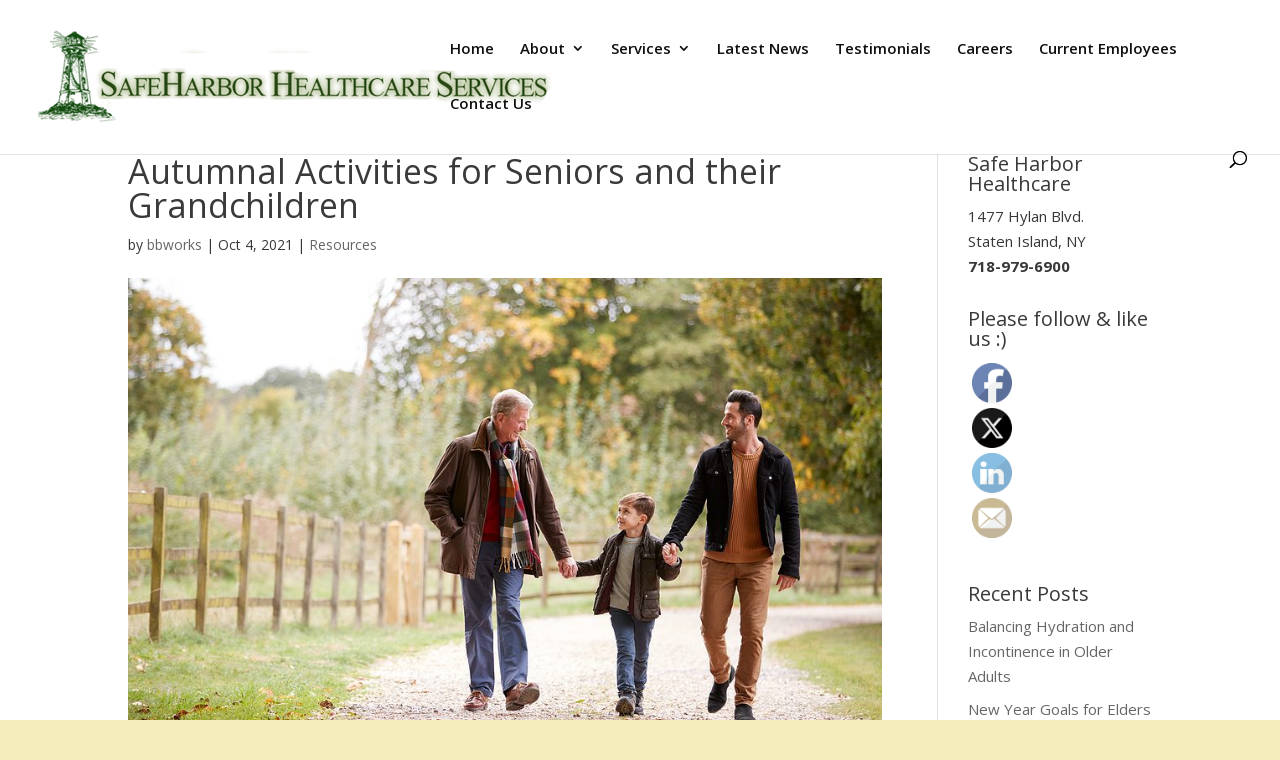

--- FILE ---
content_type: text/css
request_url: http://safehrbr.com/wp-content/cache/wpfc-minified/jxibj6o9/6l5gi.css
body_size: 11646
content:
@charset "utf-8";

@font-face {
font-family: helveticabold;
src: url(//safehrbr.com/wp-content/plugins/ultimate-social-media-icons/css/fonts/helvetica_bold_0-webfont.eot);
src: url(//safehrbr.com/wp-content/plugins/ultimate-social-media-icons/css/fonts/helvetica_bold_0-webfont.eot?#iefix) format('embedded-opentype'), url(//safehrbr.com/wp-content/plugins/ultimate-social-media-icons/css/fonts/helvetica_bold_0-webfont.woff) format('woff'), url(//safehrbr.com/wp-content/plugins/ultimate-social-media-icons/css/fonts/helvetica_bold_0-webfont.ttf) format('truetype'), url(//safehrbr.com/wp-content/plugins/ultimate-social-media-icons/css/fonts/helvetica_bold_0-webfont.svg#helveticabold) format('svg');
font-weight: 400;
font-style: normal;
}
@font-face {
font-family: helveticaregular;
src: url(//safehrbr.com/wp-content/plugins/ultimate-social-media-icons/css/fonts/helvetica_0-webfont.eot);
src: url(//safehrbr.com/wp-content/plugins/ultimate-social-media-icons/css/fonts/helvetica_0-webfont.eot?#iefix) format('embedded-opentype'), url(//safehrbr.com/wp-content/plugins/ultimate-social-media-icons/css/fonts/helvetica_0-webfont.woff) format('woff'), url(//safehrbr.com/wp-content/plugins/ultimate-social-media-icons/css/fonts/helvetica_0-webfont.ttf) format('truetype'), url(//safehrbr.com/wp-content/plugins/ultimate-social-media-icons/css/fonts/helvetica_0-webfont.svg#helveticaregular) format('svg');
font-weight: 400;
font-style: normal;
}
@font-face {
font-family: helvetica-light;
src: url(//safehrbr.com/wp-content/plugins/ultimate-social-media-icons/css/fonts/helvetica_0-webfont.eot);
src: url(//safehrbr.com/wp-content/plugins/ultimate-social-media-icons/css/fonts/helvetica_0-webfont.eot?#iefix) format('embedded-opentype'), url(//safehrbr.com/wp-content/plugins/ultimate-social-media-icons/css/fonts/helvetica_0-webfont.woff) format('woff'), url(//safehrbr.com/wp-content/plugins/ultimate-social-media-icons/css/fonts/helvetica_0-webfont.ttf) format('truetype'), url(//safehrbr.com/wp-content/plugins/ultimate-social-media-icons/css/fonts/helvetica_0-webfont.svg#helvetica-light) format('svg');
font-weight: 400;
font-style: normal;
}
@font-face {
font-family: helveticaneue-light;
src: url(//safehrbr.com/wp-content/plugins/ultimate-social-media-icons/css/fonts/helveticaneue-light.eot);
src: url(//safehrbr.com/wp-content/plugins/ultimate-social-media-icons/css/fonts/helveticaneue-light.eot?#iefix) format('embedded-opentype'), url(//safehrbr.com/wp-content/plugins/ultimate-social-media-icons/css/fonts/helveticaneue-light.woff) format('woff'), url(//safehrbr.com/wp-content/plugins/ultimate-social-media-icons/css/fonts/helveticaneue-light.ttf) format('truetype'), url(//safehrbr.com/wp-content/plugins/ultimate-social-media-icons/css/fonts/helveticaneue-light.svg#helveticaneue-light) format('svg');
font-weight: 400;
font-style: normal;
}
body {
margin: 0;
padding: 0;
}
.clear {
clear: both;
}
.space {
clear: both;
padding: 30px 0 0;
width: 100%;
float: left;
}
.like_txt {
margin: 30px 0 0;
padding: 0;
color: #12a252;
font-family: helveticaregular;
font-size: 20px;
line-height: 20px;
text-align: center;
}
.like_txt a {
color: #12a252;
}
.sfsibeforpstwpr iframe,
.sfsiaftrpstwpr iframe {
max-width: none;
}
.sfwp_fivestar_ul li {
display: block;
padding-right: 20px;
}
.shwthmbfraftr {
margin-top: 5px !important
}
label.toglpstpgsbttl {
float: left;
margin-top: 5px !important
}
.tab_3_icns.shwthmbfraftr .cstmdisplaysharingtxt {
float: left;
}
.tab6 ul.enough_waffling.sfsi_dsplyatend {
width: 24%;
float: left;
}
.tab4 ul.like_icon {
margin: 0;
padding: 20px 0 0;
list-style: none;
text-align: center;
}
.tab4 ul.like_icon li {
margin: 0;
padding: 0;
list-style: none;
display: inline-block;
}
.tab4 ul.like_icon li span {
margin: 0;
width: 58px;
display: block;
background: url(//safehrbr.com/wp-content/plugins/ultimate-social-media-icons/images/count_bg.png) no-repeat;
height: 38px;
overflow: hidden;
padding: 10px 2px 2px;
font-size: 17px;
text-align: center;
line-height: 24px;
color: #5a6570;
}
.tab4 ul.like_icon li a {
color: #5a6570;
text-decoration: none;
}
.tab4 ul.enough_waffling {
margin: 0;
padding: 25px 0 27px;
list-style: none;
text-align: center;
}
.tab4 ul.enough_waffling li {
margin: 0 22px;
padding: 0;
list-style: none;
display: inline-block;
}
.tab4 ul.enough_waffling li span {
float: left;
}
.tab4 ul.enough_waffling li label {
margin: 0 0 0 20px;
float: left;
font-family: helveticaregular;
font-size: 18px;
font-weight: 400;
text-align: center;
line-height: 38px;
color: #5a6570;
}
.sfsi_mainContainer .checkbox {
width: 31px;
height: 31px;
background: url(//safehrbr.com/wp-content/plugins/ultimate-social-media-icons/images/check_bg.jpg) no-repeat;
display: inherit;
}
.sfsi_mainContainer .radio {
width: 40px;
height: 40px;
background: url(//safehrbr.com/wp-content/plugins/ultimate-social-media-icons/images/radio_bg.png) no-repeat;
display: inherit;
}
.sfsi_mainContainer .select {
width: 137px;
height: 47px;
font-size: 17px;
background: url(//safehrbr.com/wp-content/plugins/ultimate-social-media-icons/images/select_bg.jpg) no-repeat;
display: block;
padding-left: 16px;
line-height: 49px;
}
.sfsi_mainContainer .line {
background: #eaebee;
height: 1px;
font-size: 0;
margin: 15px 0 0;
clear: both;
width: 100%;
float: left;
}
.specify_counts {
display: block;
margin-top: 15px;
padding-top: 15px;
clear: both;
width: 100%;
float: left;
border-top: 1px solid #eaebee;
}
.specify_counts .radio_section {
width: 30px;
float: left;
margin: 12px 10px 0 0;
}
.specify_counts .social_icon_like {
width: 54px;
float: left;
margin: 0 15px 0 0;
}
.specify_counts .social_icon_like ul {
margin: 0;
padding: 0;
list-style: none;
text-align: center;
}
.specify_counts .social_icon_like li {
margin: 0;
padding: 0;
list-style: none;
display: inline-block;
}
.specify_counts .social_icon_like li span {
margin: 0;
width: 54px;
display: block;
background: url(//safehrbr.com/wp-content/plugins/ultimate-social-media-icons/images/count_bg.jpg) no-repeat;
height: 24px;
overflow: hidden;
padding: 10px 2px 2px;
font-family: helveticaregular;
font-size: 16px;
text-align: center;
line-height: 24px;
color: #5a6570;
}
.specify_counts .social_icon_like li a {
color: #5a6570;
text-decoration: none;
}
.specify_counts .listing {
width: 88%;
margin-top: -5px;
display: inherit;
float: left;
}
.specify_counts .listing ul {
margin: 0;
padding: 0;
list-style: none;
text-align: left;
}
.specify_counts .listing li {
margin: 15px 0 0;
padding: 0;
list-style: none;
clear: both;
line-height: 39px;
font-size: 17px;
}
.specify_counts .listing li span {
float: left;
margin-right: 20px;
}
.specify_counts .listing li .input {
background: #e5e5e5;
box-shadow: 2px 2px 3px #dcdcdc inset;
border: 0;
padding: 10px;
margin-left: 25px;
}
.specify_counts .listing li .input_facebook {
width: 288px;
background: #e5e5e5;
box-shadow: 2px 2px 3px #dcdcdc inset;
border: 0;
padding: 10px;
margin-left: 16px;
}
.save_button {
width: 450px;
padding-top: 30px;
clear: both;
margin: auto;
}
.save_button a {
background: #12a252;
text-align: center;
font-size: 23px;
color: #FFF !important;
display: block;
padding: 11px 0;
text-decoration: none;
}
.save_button a:hover {
background: #079345
}
.tab5 ul.share_icon_order {
margin: 0;
padding: 0;
list-style: none;
text-align: left;
}
.tab5 ul.share_icon_order li {
margin: 22px 6px 0 0;
padding: 0;
list-style: none;
float: left;
line-height: 37px;
}
.tab5 ul.share_icon_order li:last-child {
margin: 22px 0 0 3px;
}
.tab5 .row {
border-top: 1px solid #eaebee;
margin-top: 25px;
padding-top: 15px;
clear: both;
display: block;
width: 100%;
float: left;
font-family: helveticaregular;
line-height: 42px;
}
.tab5 .icons_size {
position: relative;
}
.tab5 .icons_size span {
margin-right: 18px;
display: block;
float: left;
font-size: 17px;
font-weight: 400;
line-height: 46px;
}
.tab5 .icons_size span.last {
margin-left: 55px;
}
.tab5 .icons_size input {
width: 73px;
background: #e5e5e5;
box-shadow: 2px 2px 3px #dcdcdc inset;
border: 0;
padding: 13px 13px 12px;
margin-right: 18px;
float: left;
display: block;
}
.tab5 .icons_size select.styled {
position: absolute;
left: 0;
width: 135px;
height: 46px;
line-height: 46px;
}
.tab5 .icons_size .field {
position: relative;
float: left;
display: block;
margin-right: 20px;
}
.tab5 .icons_size ins {
margin-right: 25px;
float: left;
font-size: 17px;
font-weight: 400;
text-decoration: none;
}
.tab5 .icons_size ins.leave_empty {
line-height: 23px;
}
.tab5 .icons_size {
padding-top: 15px;
}
.tab5 ul.enough_waffling {
margin: -5px 0 0;
padding: 0;
list-style: none;
text-align: center;
}
.tab5 .new_wind .row_onl ul.enough_waffling { margin: 20px 0 0 0;
padding: 0;
list-style: none;
height: 38px;
text-align: center;
width: 61%;
}
.tab5 ul.enough_waffling li {
margin: 0 22px;
padding: 0;
list-style: none;
display: inline-block;
float: left;
}
.tab5 ul.enough_waffling li span {
float: left;
}
.tab5 ul.enough_waffling li label {
margin: 0 0 0 20px;
float: left;
font-family: helveticaregular;
font-size: 18px;
font-weight: 400;
text-align: center;
line-height: 38px;
color: #5a6570;
}
.sticking p {
float: left;
font-size: 18px !important;
}
.sticking p.list {
width: 168px;
}
.sticking p.link {
margin: 3px 0 0 12px;
padding: 0 !important;
float: left;
}
.sticking .float {
margin-left: 188px;
margin-top: 3px;
float: left;
font-size: 17px;
}
.sticking ul {
margin: 0;
padding: 30px 0 0;
list-style: none;
float: left;
}
.sticking a {
color: #a4a9ad;
}
.sticking p {
line-height: 19px !important;
}
.sticking .field {
position: relative;
float: left;
display: block;
margin-left: 20px;
}
.sticking .field .select {
width: 206px;
height: 47px;
background: url(//safehrbr.com/wp-content/plugins/ultimate-social-media-icons/images/select_bg1.jpg) no-repeat;
display: block;
padding-left: 10px;
}
.sticking .field select.styled {
position: absolute;
left: 0;
top: 0;
width: 211px;
line-height: 46px;
height: 46px;
}
.mouseover_field {
width: 455px;
float: left;
font-size: 18px;
margin-top: 10px;
}
.mouseover_field label {
width: 125px;
float: left;
}
.mouseover_field input {
width: 256px;
float: left;
background: #e5e5e5;
box-shadow: 2px 2px 3px #dcdcdc inset;
border: 0;
padding: 10px;
}
.pop_up_box {
width: 474px;
background: #FFF;
box-shadow: 0 0 5px 3px #d8d8d8;
margin: 200px auto;
padding: 20px 25px 0px;
font-family: helveticaregular;
color: #5a6570;
min-height: 250px;
position: relative;
}
.pop_up_box h4,
.pop_up_box_ex h4 {
font-size: 20px;
color: #5a6570;
text-align: center;
margin: 0;
padding: 0;
line-height: 22px;
}
.pop_up_box p,
.pop_up_box_ex p {
font-size: 17px;
line-height: 28px;
color: #5a6570;
text-align: left;
margin: 0;
padding: 25px 0 0;
font-family: helveticaregular;
}
.sfsi_popupcntnr {
float: left;
width: 100%
}
.sfsi_popupcntnr>h3 {
color: #000;
float: left;
font-weight: 700;
margin-bottom: 5px;
width: 100%
}
ul.flwstep {
float: left;
width: 100%
}
ul.flwstep>li {
color: #000;
font-size: 16px;
margin: 5px;
}
.upldbtn {
float: left;
text-align: center;
width: 100%
}
.upload_butt {
background-color: #12a252;
border: none;
color: #fff;
font-weight: 700;
margin-top: 10px;
padding: 7px 22px;
width: auto;
cursor: pointer;
font-size: 19px;
}
.pop_up_box .button {
background: #12a252;
font-size: 22px;
line-height: 24px;
color: #5a6570;
text-align: center;
min-height: 80px;
margin-top: 32px;
box-shadow: none;
}
.pop_up_box .button:hover {
box-shadow: none !important;
}
.pop_up_box .button a.activate {
padding: 0px 0;
}
.pop_up_box a,
.pop_up_box_ex a {
color: #a4a9ad;
font-size: 20px;
text-decoration: none;
text-align: center;
display: inline-block;
margin-top: 18px;
width: 100%;
}
.pop_up_box .upload {
width: 100%;
float: left;
text-align: left;
margin-top: 15px;
height: 46px;
}
.pop_up_box .upload label {
width: 135px;
float: left;
line-height: 45px;
font-size: 18px;
font-family: helveticaregular;
text-align: left;
}
.pop_up_box .upload input[type=text] {
width: 248px;
float: left;
background: #e5e5e5;
box-shadow: 2px 2px 3px #dcdcdc inset;
border: 0;
padding: 0 10px;
font-size: 16px;
height: 44px;
text-align: left;
color: #5a6570;
font-family: helveticaregular;
}
.pop_up_box .upload input.upload_butt {
width: 100px;
background: #12a252;
box-shadow: 0 0 0;
border: 0;
text-align: center;
font-size: 18px;
color: #fff;
font-family: helveticaregular;
height: 45px;
right: 32px;
top: 71px;
position: absolute;
}
.pop_up_box .upload a {
color: #12a252;
font-size: 18px;
text-decoration: underline;
font-family: helveticaregular;
margin: 0 0 16px 140px;
}
.pop_up_box a:hover,
.pop_up_box_ex a:hover {
color: #a4a9ad;
}
.inr_cont .fb_url {
clear: both;
}
.inr_cont .fb_url .checkbox,
.inr_cont .fb_url input.add,
.inr_cont .fb_url label,
.inr_cont .fb_url lable {
float: left;
}
.inr_cont .fb_url input.add {
margin-left: 19px;
}
.inr_cont .fb_url .checkbox {
margin: 6px 0 0;
}
.inr_cont .fb_url label { line-height: 22px;
margin: 10px 0 0 15px;
font-size: 17px;
}
.inr_cont textarea.add_txt {
resize: none;
margin: 0 0 0 19px !important;
height: 60px;
}
.tab2 .inr_cont textarea.add_txt {
width: 382px !important;
height: 90px;
overflow: hidden;
}
.tab2 .inr_cont input.add {
width: 417px;
}
.red_txt,
.tab2 .red_txt {
color: #ef4745 !important;
text-align: center !important;
padding-top: 5px !important;
}
.green_txt {
color: #12A252 !important;
text-align: center !important;
padding-top: 5px !important;
}
.red_txt {
color: #f80000 !important;
text-align: center !important;
padding-top: 5px !important;
}
.linked_tab_2 .fb_url label {  width: 22%;
}
.twt_tab_2 label {
width: 18%
}
.bdr_top {
border-top: none !important;
}
.linked_tab_2 .fb_url input.link_dbl {
margin-bottom: 6px;
}
.tab3 {
overflow: hidden;
}
.tab3 .row { padding: 25px 0;
clear: both;
overflow: hidden;
}
.tab3 ul.tab_3_list {
overflow: hidden;
margin: 4px 0 11px;
}
ul.tab_3_list li {
background: url(//safehrbr.com/wp-content/plugins/ultimate-social-media-icons/images/tab_3_list_bg.jpg) 13px 7px no-repeat;
padding: 0 0 0 30px;
color: #778088;
font-family: helveticaregular;
font-size: 17px;
margin-bottom: 4px;
}
.tab5 ul.tab_3_list li {
background: url(//safehrbr.com/wp-content/plugins/ultimate-social-media-icons/images/tab_3_list_bg.jpg) 13px 18px no-repeat;
}
.tab3 .row h3 { margin: 20px 0 0px;
color: #414951;
font-family: helveticabold;
font-size: 20px;
}
ul.tab_3_icns {
list-style: none;
margin: 10px 0 0;
overflow: hidden;
}
ul.tab_3_icns li {
width: 100%;
margin: 0 0 21px;
float: left;
}
ul.tab_3_icns label {
float: left;
line-height: 42px; color: #69737C;
font-size: 18px;
font-family: helveticaregular;
min-width: 125px;
}
ul.tab_3_icns li .icns_tab_3,
ul.tab_3_icns li .radio {
float: left;
}
.tab3 .sub_row h4 {
color: #a4a9ad !important;
}
.tab3 .sub_row p {
padding-top: 18px !important;
clear: both;
overflow: hidden;
}
.sub_row .sub_sub_box p {
padding-top: 18px !important;
}
.tab3 .sub_row .checkbox {
float: left;
margin-top: 4px;
}
.tab3 .sub_row .sub_sub_box {
width: 80%;
margin: 7px 0 15px 10%;
float: left;
}
.tab3 .sub_row input.smal_inpt {
width: 73px;
background: #e5e5e5;
box-shadow: 2px 2px 3px #dcdcdc inset;
border: 0;
padding: 10px;
float: left;
margin-left: 10px;
}
.tab3 .sub_row .drop_lst {
border: 1px solid #d6d6d6;
font-size: 16px;
color: #5a6570;
width: 120px;
}
.tab3 .first_row,
.tab3 .first_row p,
.tab3 .first_row p .radio,
.tab3 .first_row p label {
float: left;
}
.tab3 .first_row {
width: 90%;
float: left;
}
.tab3 .first_row p {
padding: 0 !important;
}
.tab3 .first_row p label {
line-height: 44px;
margin: 0 10px;
}
.tab3 .first_row p:last-child {
margin-left: 27%
}
.tab3 .tab_1_sav {
padding-top: 20px !important;
margin: 10px auto 20px;
}
.suc_msg {
background: #12A252;
color: #FFF;
display: none;
font-size: 23px;
padding: 10px;
text-align: left;
text-decoration: none;
}
.error_msg {
background: #D22B30;
color: #FFF;
display: none;
font-size: 23px;
padding: 10px;
text-align: left;
text-decoration: none;
}
.fileUPInput {
cursor: pointer;
position: relative;
top: -43px;
right: 0;
z-index: 99;
height: 42px;
font-size: 5px;
opacity: 0;
-moz-opacity: 0;
filter: alpha(opacity=0);
width: 100%
}
.inputWrapper {
height: 20px;
width: 50px;
overflow: hidden;
position: relative;
cursor: pointer;
}
.custom-txt {
background: none !important;
padding-left: 2px !important;
}
.custom-img {
float: left;
margin-left: 20px;
}
.loader-img {
float: left;
margin-left: -70px;
display: none;
}
.pop-overlay {
position: fixed;
top: 0;
left: 0;
width: 100%;
height: 100%;
background-color: #d3d3d3;
z-index: 10;
padding: 20px;
display: none;
}
.fb-overlay {
position: fixed;
top: 0;
left: 0;
width: 100%;
height: 100%;
background-color: #d3d3d3;
z-index: -1000;
padding: 20px;
opacity: 0;
display: block;
}
.inputError {
border: 1px solid #f80000 !important;
}
.sfsicloseBtn {
position: absolute;
top: 0;
right: 0;
cursor: pointer;
}
.sfsi_tool_tip_2 .tool_tip>img,
.tool_tip>img {
display: inline-block;
margin-right: 4px;
float: left;
}
.norm_row {
float: left;
min-width: 25px;
}
.norm_row a {
border: none;
display: inline-block;
position: relative;
float: left;
}
.sfsi_tool_tip_2 a {
min-height: 0 !important;
}
.sfsi_widget {
min-height: 55px;
}
.sfsi_widget a img {
box-shadow: none !important;
outline: 0;
}
.sfsi_wicons {
display: inline-block;
color: #000;
}
.sel-active {
background-color: #f7941d;
}
.sfsi_outr_div .close {
position: absolute;
right: 18px;
top: 18px;
}
.sfsi_outr_div h2 {
color: #778088;
font-family: helveticaregular;
font-size: 26px;
margin: 0 0 9px;
padding: 0;
text-align: center;
font-weight: 400;
}
.sfsi_outr_div ul li a {
color: #5A6570;
text-decoration: none;
}
.sfsi_outr_div ul li {
display: inline-block;
list-style: none;
margin: 0;
padding: 0;
float: none;
}
.expanded-area {
display: none;
}
.sfsi_wicons a {
-webkit-transition: all .2s ease-in-out;
-moz-transition: all .2s ease-in-out;
-o-transition: all .2s ease-in-out;
-ms-transition: all .2s ease-in-out;
}
.scale,
.scale-div,
.sfsi-mouseOver-effect.sfsi-mouseOver-effect-scale a.sfsi_responsive_fluid:hover,
.sfsi-mouseOver-effect.sfsi-mouseOver-effect-combo a.sfsi_responsive_fluid:hover,
.sfsi-mouseOver-effect.sfsi-mouseOver-effect-scale .sfsi_premium_sticky_icons_container a:hover,
.sfsi-mouseOver-effect.sfsi-mouseOver-effect-combo .sfsi_premium_sticky_icons_container a:hover,
.sfsi-mouseOver-effect.sfsi-mouseOver-effect-scale .sf_icon a:hover,
.sfsi-mouseOver-effect.sfsi-mouseOver-effect-combo .sf_icon a:hover,
.sfsi_Sicons.sfsi-mouseOver-effect.sfsi-mouseOver-effect-scale .sf_fb.sf_icon:hover,
.sfsi_Sicons.sfsi-mouseOver-effect.sfsi-mouseOver-effect-combo .sf_fb.sf_icon:hover {
-webkit-transform: scale(1.1);
-moz-transform: scale(1.1);
-o-transform: scale(1.1);
transform: scale(1.1);
}
.sfsi_Sicons {
float: left;
}
.sfsi_Sicons .sf_subscrbe {
margin: 2px 3px 3px 0;
line-height: 20px;
}
.sfsi_Sicons .sf_fb
{
margin: 0 4px 0 5px;
line-height: 20px;
}
.sfsi_Sicons .sf_fb_share {
text-align: left;
vertical-align: middle;
float: left;
line-height: 33px;
width: auto;
margin-right: 7px;
}
.sfsi_Sicons .sf_twiter {
margin: -12px 7px 0 4px;
line-height: 20px;
}
.sfsi_Sicons.left .sf_subscrbe {
margin: 2px 8px 3px 0;
}
.sfsi_Sicons.left .sf_fb {
margin: 0 8px 0 0;
}
.sfsi_Sicons.left .sf_twiter {
margin: 2px 7px 0 0;
}
.sfsi_Sicons.right .sf_subscrbe {
margin: 2px 0 3px;
}
.sfsi_Sicons.right .sf_fb {
margin: 0 0 0 7px;
}
.sfsi_Sicons.right .sf_twiter {
margin: 2px 0 0 8px;
}
.sfsi_Sicons .sf_subscrbe,
.sfsi_Sicons .sf_twiter {
position: relative;
width: 75px;
}
.sfsi_Sicons .sf_twiter iframe {
margin: 0px;
height: 20px !important;
overflow: visible !important;
}
.sfsi_Sicons .sf_twiter iframe #widget {
overflow: visible !important;
}
.sfsi_Sicons .sf_subscrbe a {
width: auto;
float: left;
border: medium none;
padding-top: 0px;
}
.sfsi_Sicons .sf_subscrbe a:focus {
outline: medium none;
}
.sfsi_Sicons .sf_subscrbe a img {
width: 65px;
float: left;
height: 20px !important;
}
.sfsi_Sicons .sf_fb {
position: relative;
width: 75px;
}
.sfsi_Sicons .fb_iframe_widget {
float: left;
min-width: 115px;
width: 73px;
margin: 2px 0 0;
}
.sfsi_Sicons .sfsi_socialwpr .fb-like.fb_iframe_widget[data-layout="button_count"] {
min-width: 125px;
width: 73px !important;
margin-left: 17px;
margin-right: 24px;
}
.sfsi_pop_up .button a:hover {
color: #fff;
}
.sfsi_pop_up .button:hover {
background: #12a252;
color: #fff;
border: none;
}
ul.icn_listing li .right_info a {
outline: 0;
font-family: helveticaregular;
}
.upload_pop_up .upload_butt {
line-height: 27px;
margin-left: 6px;
}
.drop_lsts {
left: 220px;
position: relative;
top: -40px;
}
.drop_lsts .styled {
top: -42px;
width: 127px;
height: 33px;
}
.drop_lsts span {
line-height: 50px;
}
.drag_drp {
left: 11px;
position: relative;
top: 38px;
font-size: 17px;
}
.listing ul li label {
width: 224px;
float: left;
}
.row_onl {
width: 100%;
float: left;
}
#sfsi_Show_popupOn_PageIDs option.sel-active {
background: #f7941d;
}
.sfsi_inside div iframe {
float: left;
margin: 0;
}
.sfsi_inside div #___plus_0,
.sfsi_inside div #___plusone_0 {
height: 27px;
}
.sfsi_outr_div li {
float: left;
}
.sfsi_tool_tip_2 .sfsi_inside div {
min-height: 0;
}
.sfsi_tool_tip_2 .sfsi_inside > div {
height: 23px !important;
}
#___plus_1>iframe {
height: 30px;
}
.main_contant h1 {
margin: 0 0 18px;
}
.main_contant p {
margin: 0 0 11px;
}
.main_contant p>a {
color: #1a1d20;
text-decoration: underline;
}
.tab1 .gary_bg {
background: #f1f1f1;
}
#accordion {
margin-top: 25px;
}
.main_contant p>a,
.tab1 p span {
font-family: helveticabold;
}
.wapper .ui-accordion-header-active {
margin-top: 20px !important;
}
.wapper .tab2 {
padding: 20px 33px 12px 34px !important;
}
.wapper .tab2 p {
margin-bottom: 6px;
}
.tab2 .twt_tab_2 label {
width: 175px;
}
.tab2 .twt_fld {
margin: 18px 0 23px;
float: left;
}
.tab2 .twt_fld_2 {
margin: 0 0 17px;
float: left;
}
.tab2 .utube_inn {
padding-bottom: 2px;
float: left;
}
.tab2 .utube_inn label {
max-width: 90%
}
.tab2 .utube_inn label span {
font-family: helveticabold;
}
.tab2 .inr_cont p>a {
font-family: helveticaneue-light;
color: #778088;
text-decoration: underline;
}
.pinterest_section .inr_cont .pint_url {
float: left;
padding-top: 6px;
clear: both;
}
.pinterest_section .inr_cont .add {
width: 417px !important;
}
.linkedin_section .link_1,
.linkedin_section .link_2,
.linkedin_section .link_3,
.linkedin_section .link_4 {
float: left;
width: 100%
}
.linkedin_section .link_1 input.add,
.linkedin_section .link_2 input.add,
.linkedin_section .link_3 input.add,
.linkedin_section .link_4 input.add {
width: 417px;
}
.linkedin_section .link_1 {
margin-bottom: 7px;
}
.linkedin_section .link_2 {
margin-bottom: 12px;
}
.linkedin_section .link_3,
.linkedin_section .link_4 {
margin-bottom: 13px;
}
.tab2 .linkedin_section .link_4 {
margin-bottom: 0;
}
ul.tab_3_list li span {
font-family: helveticaregular;
}
#accordion .tab4 h4,
#accordion1 .tab4 h4 {
color: #414951;
font-size: 20px;
}
.specify_counts .listing li .input {
width: 73px;
}
.sfsi_fbpgidwpr {
width: 160px;
float: left;
font-weight: bold;
font-size: 17px;
color: #000000;
}
.sfsi_fbpgiddesc {
font-weight: normal;
width: 42%;
font-size: 14px;
color: #888888;
padding: 4px 0 0 60px;
}
.specify_counts .listing li .input.mypginpt {
width: 288px;
}
.tab3 .Shuffle_auto .sub_sub_box .tab_3_option {
padding-top: 0 !important;
margin-bottom: 10px !important;
}
.tab4 {
padding-top: 35px !important;
}
.tab4 .save_button {
padding-top: 46px;
}
.tab5 {
padding-top: 31px !important;
}
.tab7 {
padding-top: 28px !important;
}
.tab5 .row_onl {
margin-top: 15px;
}
.tab5 .sticking .link>a {
color: #a4a9ad;
text-decoration: underline;
}
.tab5 .mouse_txt h4 { padding-bottom: 30px !important;
}
.tab5 .save_button {
padding-top: 54px;
}
.tab7 .like_pop_box h2 {
font-family: helveticabold;
text-align: center;
color: #414951;
font-size: 26px;
}
.tab1 ul.icn_listing li .right_info label:hover {
text-decoration: none !important;
}
.tab1 ul.icn_listing li .right_info label.expanded-area {
clear: both;
float: left;
margin-top: 14px;
width: 100%;
}
.tab7 .space {
margin-top: 14px;
}
.tab7 .pop_up_show label {
font-family: helveticaneue-light !important;
}
.tab7 .save_button {
padding-top: 78px;
}
.like_txt a {
text-decoration: none;
font-family: helveticaregular;
}
.bdr_btm_non {
border-bottom: none !important;
}
.tab1 .tab_1_sav {
padding-top: 13px;
}
#accordion .tab2 .facebook_section .inr_cont p.extra_sp,
#accordion1 .tab2 .facebook_section .inr_cont p.extra_sp {
padding-top: 7px;
}
.tab2 .custom_section {
width: 100%
}
.tab7 {
padding-bottom: 40px !important;
}
.tab9 .save_button {
padding-top: 40px;
}
.tab9 .save_button a {
padding: 16px 0;
}
.tab2 .twitter_section .twt_fld input.add,
.tab2 .twitter_section .twt_fld_2 textarea.add_txt {
width: 464px !important;
}
.tab2 .utube_inn .fb_url label span {
font-family: helveticaneue-light;
}
.tab1 label,
.tab2 label,
.tab3 label,
.tab4 label,
.tab5 label,
.tab6 label,
.tab7 label,
.tab8 label {
cursor: default !important;
}
.tab5 .new_wind h4 {
margin-bottom: 11px !important;
}
.pop_up_box .fb_2 span {
height: 28px !important;
}
.pop_up_box .sfsi_tool_tip_2 .fbb .fb_1 a {
margin-top: 0;
}
.tab6 .social_icon_like1 ul li span {
margin-top: -1px;
}
#sfpageLoad {
background: url(//safehrbr.com/wp-content/plugins/ultimate-social-media-icons/images/ajax-loader.gif) 50% 50% no-repeat #F9F9F9;
height: 100%;
left: 160px;
opacity: 1;
position: fixed;
top: 0;
width: 92%;
z-index: 9999;
}
.sfsi_tool_tip_2,
.tool_tip {
background: #FFF;
border: 1px solid #e7e7e7;
box-shadow: #e7e7e7 0 0 2px 1px;
display: block;
float: left;
margin: 0 0 0 -52px;
padding: 5px 14px 5px 14px;
position: absolute;
z-index: 10000;
border-bottom: #e5e5e5 solid 4px;
width: 100px;
}
.sfsi_tool_tip_2 {
display: inline-table;
}
.inerCnt,
.inerCnt:hover,
.inerCnt>a,
.inerCnt>a:hover,
.widget-area .widget a {
outline: 0;
}
.sfsi_tool_tip_2_inr {
bottom: 90%;
left: 20%;
opacity: 0;
}
.sfsi_tool_tip_2 .bot_arow {
background: url(//safehrbr.com/wp-content/plugins/ultimate-social-media-icons/images/bot_tip_icn.png) no-repeat;
position: absolute;
bottom: -21px;
left: 50%;
width: 15px;
height: 21px;
margin-left: -5px;
}
.sfsi_tool_tip_2 .top_big_arow {
position: absolute;
-webkit-transform: rotate(180deg);
-moz-transform: rotate(180deg);
-ms-transform: rotate(180deg);
-o-transform: rotate(180deg);
transform: rotate(180deg);
top: -21px;
left: 50%;
width: 15px;
height: 21px;
margin-right: -5px;
}
.sfsi_tool_tip_2_inr .gpls_visit>a,
.sfsi_tool_tip_2_inr .prints_visit_1 a,
.sfsi_tool_tip_2_inr .utub_visit>a {
margin-top: 0;
}
.sfsi_tool_tip_2_inr .linkin_1 a,
.sfsi_tool_tip_2_inr .linkin_2 a,
.sfsi_tool_tip_2_inr .linkin_3 a,
.sfsi_tool_tip_2_inr .linkin_4 a,
.sfsi_tool_tip_2_inr .prints_visit a {
margin: 0;
}
.sfsiTlleftBig {
bottom: 121%;
left: 22%;
margin-left: -54%
}
.sfsiTlleft {
bottom: 100%;
left: 50%;
margin-left: -66px;
margin-bottom: 2px;
}
.sfsi_plc_btm {
bottom: auto;
top: 100%;
left: 50%;
margin-left: -63px;
margin-top: -6px;
margin-bottom: auto;
}
.inerCnt {
position: relative;
z-index: inherit !important;
float: left;
width: 100%;
float: left;
}
.sfsi_wicons {
margin-bottom: 30px;
position: relative;
padding-top: 5px;
}
.norm_row .bot_no {
position: absolute;
padding: 1px 0;
font-size: 12px !important;
text-align: center;
line-height: 12px !important;
background: #fff;
border-radius: 5px;
left: 50%;
margin-left: -22px;
z-index: 9;
border: 1px solid #333;
top: 100%;
white-space: pre;
-webkit-box-sizing: border-box;
-moz-box-sizing: border-box;
box-sizing: border-box;
margin-top: 8px;
width: 40px;
}
.norm_row .bot_no:before {
content: url(//safehrbr.com/wp-content/plugins/ultimate-social-media-icons/css/images/count_top_arow.png);
position: absolute;
height: 9px;
margin-left: -7.5px;
top: -10px;
left: 50%;
width: 15px;
}
.bot_no.sfsiSmBtn {
font-size: 10px;
margin-top: 4px;
}
.bot_no.sfsiSmBtn:before {
margin-left: -8px;
top: -9px;
}
.norm_row .cbtn_vsmall {
font-size: 9px;
left: -28%;
top: 4px;
}
.norm_row .cbtn_vsmall:before {
left: 31%;
top: -9px;
margin-left: -31%
}
h2.optional {
font-family: helveticaregular;
font-size: 25px;
margin: 14px 0 19px;
color: #5a6570;
}
.utube_tool_bdr .utub_visit {
margin: 9px 0 0;
height: 24px;
display: inline-block;
float: none;
}
.utube_tool_bdr .utub_2 {
margin: 9px 0 0;
height: 24px;
width: 86px;
display: inline-block;
float: none;
}
.printst_tool_bdr {
width: 79px;
}
.printst_tool_bdr .prints_visit {
margin: 0 0 10px -22px;
}
.printst_tool_bdr .prints_visit_1 {
margin: 0 0 0 -53px;
}
.fb_tool_bdr {
width: 68px;
height: auto;
}
.fb_tool_bdr .sfsi_inside {
text-align: center;
width: 100%;
float: left;
overflow: hidden;
margin-left: 2px;
}
.fb_tool_bdr .sfsi_inside .icon1 { margin: 2px 0px 6px 0;
height: auto;
display: inline-block;
float: none;
}
.fb_tool_bdr .sfsi_inside .icon2 {
margin: 2px 0 -2px -8px !important;
height: auto; display: inline-block;
overflow: hidden;
}
.fb_tool_bdr .sfsi_inside .icon3 {
margin: 2px 0 2px 0;
height: auto; display: inline-block;
float: none;
}
.fb_tool_bdr .sfsi_inside .fb_1,
.fb_tool_bdr .sfsi_inside .fb_2,
.fb_tool_bdr .sfsi_inside .fb_3 {
margin: 9px 0 0;
height: 25px;
}
.printst_tool_bdr .sfsi_inside {
text-align: center;
float: left;
width: 100%
}
.printst_tool_bdr .sfsi_inside .icon1 { margin: 3px 0 3px 0; height: auto;
display: inline-block;
float: none; }
.printst_tool_bdr .sfsi_inside .icon2 { margin: 2px 0 2px 0;
height: auto;
display: inline-block;
float: none;
max-width: 73px;
width: auto;
}
.printst_tool_bdr .sfsi_inside .prints_visit,
.printst_tool_bdr .sfsi_inside .prints_visit_1 {
margin: 9px 0 0;
height: 20px;
float: none;
display: inline-block;
}
.printst_tool_bdr {
margin-left: -59px;
}
.fb_tool_bdr .sfsi_inside .icon1>a>img,
.gpls_tool_bdr .sfsi_inside .icon1>a>img,
.linkedin_tool_bdr .sfsi_inside .icon1>a>img,
.linkedin_tool_bdr .sfsi_inside .icon4>a>img,
.printst_tool_bdr .sfsi_inside .icon1>a>img,
.printst_tool_bdr .sfsi_inside .icon2>a>img,
.utube_tool_bdr .sfsi_inside .icon1>a>img {
padding-top: 0;
}
.gpls_tool_bdr {
width: 76px;
}
.gpls_tool_bdr .sfsi_inside .icon1>a>img {
padding-top: 0;
}
.gpls_tool_bdr .sfsi_inside {
text-align: center;
width: 100%;
float: left;
}
.gpls_tool_bdr .sfsi_inside .icon1 {
margin: 2px 0;
display: inline-block;
float: none;
height: 29px;
width: 76px;
}
.gpls_tool_bdr .sfsi_inside .icon2 {
margin: 2px 0 3px 0;
display: inline-block;
float: none;
height: 24px;
width: 38px;
}
.gpls_tool_bdr .sfsi_inside .icon3 {
margin: 3px 0 2px 0;
display: inline-block;
float: none;
height: 24px;
width: 76px;
}
.gpls_tool_bdr .sfsi_inside .gpls_visit,
.gpls_tool_bdr .sfsi_inside .gtalk_2,
.gpls_tool_bdr .sfsi_inside .gtalk_3 {
margin: 9px 0 0;
height: 29px;
}
.pop_up_box_ex.sfsi_pop_up .fb_tool_bdr,
.gpls_tool_bdr,
.linkedin_tool_bdr,
.twt_tool_bdr {
bottom: 100%;
left: 50%;
margin-bottom: -12px;
}
.fb_tool_bdr,
.gpls_tool_bdr,
.linkedin_tool_bdr,
.twt_tool_bdr {
bottom: 100%;
left: 50%;
margin-bottom: 8px;
}
.printst_tool_bdr {
bottom: 80%;
left: 50%; margin-bottom: 0px;
margin-bottom: 18px;
}
.printst_tool_bdr {
bottom: 80%;
left: 50%;
margin-bottom: 18px;
}
.twt_tool_bdr .sfsi_inside {
text-align: center;
width: 100%;
float: left;
}
.twt_tool_bdr .sfsi_inside .cstmicon1 {
margin: 2px 0px 2px 0 !important; float: none;   }
.twt_tool_bdr .sfsi_inside .cstmicon1 a img {
float: left;
}
.twt_tool_bdr .sfsi_inside .icon1 { margin: 5px 0px 3px 0 !important;
display: inline-block;
float: none;  height: auto;
}
.twt_tool_bdr .sfsi_inside .icon1 iframe {
max-width:100%;
}
.twt_tool_bdr .sfsi_inside .icon2 {
margin: 3px 0px 2px 0px !important;
display: inline-block;
float: none;
height: auto; }
.twt_tool_bdr .sfsi_inside .twt_1 {
margin: 9px 0 0;
display: inline-block;
float: none;
width: 58px;
height: 20px;
overflow: hidden;
}
.twt_tool_bdr .sfsi_inside .twt_1 iframe {
width: 100% !important;
}
.twt_tool_bdr .sfsi_inside .twt_2 {
margin: 9px 0 0;
height: 20px;
display: inline-block;
float: none;
width: 58px;
}
.utube_tool_bdr .sfsi_inside {
text-align: center;
width: 100%;
float: left;
}
.utube_tool_bdr .sfsi_inside .icon1 { margin: 4px 0px 3px 0;
height: 24px;
display: inline-block;
float: none;
width: 96px;
}
.utube_tool_bdr .sfsi_inside .icon2 { margin: 2px 0 3px 0 !important;
height: 24px;
display: inline-block;
float: none;
max-width: 96px;
width: 82px;
}
.pop-overlay.read-overlay.ytex-s2 .utube_tool_bdr {
width: 93px;
bottom: 100%;
left: 50%;
margin-bottom: -12px;
}
.utube_tool_bdr {
width: 93px;
bottom: 100%;
left: 50%;
margin-bottom: 8px;
}
.linkedin_tool_bdr {
width: 66px;
}
.linkedin_tool_bdr .sfsi_inside {
text-align: center;
float: left;
width: 100%
}
.linkedin_tool_bdr .sfsi_inside .icon1 {
margin: 2px 0 2px 0px;
display: inline-block;
float: none; width: 100%;
text-align: initial;
}
.linkedin_tool_bdr .sfsi_inside .icon2 {
margin: 2px 19px 2px 0px;
display: inline-block;
float: none; width: 100%;
}
.linkedin_tool_bdr .sfsi_inside .icon3 {
margin: 2px 19px 2px 0px;
display: inline-block;
float: none; width: 100%;
}
.linkedin_tool_bdr .sfsi_inside .icon4 {
margin: 2px 0 1px 0px;
display: inline-block;
float: none; width: 100%;
}
.sfsi_FrntInner_chg .linkedin_tool_bdr .sfsi_inside .icon1 {
margin: 7px 0;
}
.sfsi_widget .linkedin_tool_bdr .sfsi_inside .icon4,
.sfsi_widget .gpls_tool_bdr .sfsi_inside .icon1,
.sfsi_widget .fb_tool_bdr .sfsi_inside .icon1 {
height: auto
}
.linkedin_tool_bdr .linkin_1,
.linkedin_tool_bdr .linkin_2,
.linkedin_tool_bdr .linkin_3,
.linkedin_tool_bdr .linkin_4 {
margin: 9px 0 0 !important;
height: 20px;
display: inline-block;
float: none;
overflow: hidden;
}
.twt_tool_bdr {
width: 62px;
height: auto;
}
.twt_tool_bdr .sfsi_inside .icon1>iframe {
margin: 0 auto !important;
float: none !important;
width: 100%
}
.twt_tool_bdr .sfsi_inside .icon1>iframe #widget {
text-align: center;
}
.sfsi_pop_up .button {
border: none;
padding: 0;
}
.pop_up_box .button a {
color: #fff;
line-height: normal;
font-size: 22px;
text-decoration: none;
text-align: center;
width: 482px;
height: 80px;
margin: 0;
display: table-cell;
vertical-align: middle;
font-family: helveticabold;
}
.tab3 ul.tab_3_icns li .radio {
margin-top: 7px;
}
.tab3 ul.tab_3_icns li label {
line-height: 50px !important;
margin-left: 20px;
}
.sfsi_mainContainer input[type=email],
.sfsi_mainContainer input[type=number],
.sfsi_mainContainer input[type=password],
.sfsi_mainContainer input[type=search],
.sfsi_mainContainer input[type=tel],
.sfsi_mainContainer input[type=text],
.sfsi_mainContainer input[type=url],
.sfsi_mainContainer select,
.sfsi_mainContainer textarea {
color: #5a6570 !important;
line-height: 1 !important;
}
.adminTooltip {
left: 118px;
position: absolute;
}
.adPopWidth {
min-height: 136px !important;
}
.main_contant p>a.lit_txt,
.tab4 p>a {
font-family: helveticaregular;
color: #414951;
}
.tab1 ul.icn_listing li .custom-txt {
margin-left: 5px;
}
.tab1 ul.icn_listing li .custom-img {
margin-left: 18px;
}
.linkedin_section .link_4>label.anthr_labl {
height: 60px;
}
.mediam_txt {
font-family: helveticabold;
}
.sfsiCtxt {
line-height: 51px;
font-family: helveticaregular;
font-size: 22px;
float: left;
padding-left: 19px;
color: #5a6570;
}
.customstep2-img {
width: 51px;
float: left;
}
.tab2 .row h2.custom {
margin: 15px 0 7px 21px;
height: 52px;
line-height: 51px;
font-family: helveticaregular;
font-size: 22px;
}
.custom-links p.cus_link label {
margin-left: 0;
}
.pop_up_box .sfsi_tool_tip_2 .fbb .fb_1 a>img:hover {
opacity: .9;
}
.tab2 .rss_url_row .sfrsTxt {
font-size: 17px;
line-height: 47px;
margin: 0 0 0 4px;
font-family: helveticaregular;
}
.tab2 .rss_url_row .sfrsTxt>strong {
font-family: helveticaregular;
}
.tab2 .utube_inn p.extra_pp {
float: left;
width: 100%;
margin: 0 0 0 48px;
}
.tab2 .utube_inn p.extra_pp label {
float: left;
line-height: 41px;
margin-right: 8px;
}
.sfsi_inside .icon2 .fb_iframe_widget span {
width: 500px !important;
}
@media (max-width:767px) {
.sfsi_inside .icon2 .fb_iframe_widget span {
width: auto;
}
.sfsi_outr_div {
top: 10%
}
.sfsi_outr_div h2 {
font-size: 22px !important;
line-height: 28px;
}
.sfsi_wicons {
padding-top: 0;
}
}
.specify_counts .listing li .high_prb {
height: 41px;
}
.sfsi_Sicons {
position: relative;
}
.sfsi_Sicons .fb_iframe_widget {
float: left;
width: 73px;
margin: 2px 0 0;
}
.sfsi_Sicons .sf_fb .fb_iframe_widget>span {
position: absolute; }
.tab2 .utube_inn label {
font-size: 17px;
}
.sfsi_plc_btm {
padding: 5px 14px 9px;
}
.tab7 .field {
margin-top: 7px;
}
.sfsi_outr_div ul li .cmcls img {
margin-top: 0 !important;
}
.sfsi_outr_div ul li .inerCnt {
float: left;
}
.sfsi_outr_div ul li .inerCnt .bot_no {
position: absolute;
padding: 1px 0;
font-size: 12px !important;
line-height: 12px !important;
text-align: center;
background: #fff;
border-radius: 5px;
display: block;
left: 50%;
margin-left: -20px;
border: 1px solid #333;
white-space: pre;
-webkit-box-sizing: border-box;
-moz-box-sizing: border-box;
box-sizing: border-box;
margin-top: 6px;
width: 40px;
word-break: break-all;
word-wrap: break-word;
}
.sfsi_outr_div ul li .inerCnt .bot_no:before {
content: url(//safehrbr.com/wp-content/plugins/ultimate-social-media-icons/css/images/count_top_arow.png);
position: absolute;
height: 9px;
margin-left: -7.5px;
top: -10px;
left: 50%;
width: 15px;
}
.sfsi_outr_div {
position: fixed;
width: 100%;
float: none;
left: 50%;
top: 20%;
margin-left: -50%;
opacity: 0;
z-index: -1;
display: block;
text-align: center;
}
.sfsi_outr_div .sfsi_FrntInner_chg {
display: inline-block;
padding: 15px 17px 27px 18px;
background: #FFF;
border: 1px solid #EDEDED;
box-shadow: 0 0 5px #CCC;
margin: 20px;
position: relative;
}
.sfsi_FrntInner_chg .sfsiclpupwpr {
position: absolute;
right: -10px;
top: -10px;
width: 25px;
cursor: pointer;
}
.sfsi_FrntInner_chg .sfsiclpupwpr img {
width: auto;
float: left;
border: medium none;
}
.tab7 .like_pop_box {
width: 100%;
margin: 35px auto auto;
position: relative;
text-align: center;
}
.tab7 .like_pop_box .sfsi_Popinner {
display: inline-block;
padding: 18px 20px;
box-shadow: 0 0 5px #ccc;
-webkit-box-shadow: 0 0 5px #ccc;
border: 1px solid #ededed;
background: #FFF;
}
.tab7 .like_pop_box .sfsi_Popinner h2 {
margin: 0 0 23px;
padding: 0;
color: #414951;
font-family: helveticabold;
font-size: 26px;
text-align: center;
}
.tab7 .like_pop_box .sfsi_Popinner ul {
margin: 0;
padding: 0;
list-style: none;
text-align: center;
}
.tab7 .like_pop_box .sfsi_Popinner ul li {
margin: 0;
padding: 0;
list-style: none;
display: inline-block;
}
.tab7 .like_pop_box .sfsi_Popinner ul li span {
margin: 0;
width: 60px;
display: block;
background: url(//safehrbr.com/wp-content/plugins/ultimate-social-media-icons/images/count_bg.png) no-repeat;
height: 37px;
overflow: hidden;
padding: 10px 2px 2px;
font-family: helveticaregular;
font-size: 16px;
text-align: center;
line-height: 24px;
color: #5a6570;
}
.tab7 .like_pop_box .sfsi_Popinner ul li a {
color: #5a6570;
text-decoration: none;
}
.sfsi_outr_div .sfsi_FrntInner_chg .sfsi_wicons {
margin-bottom: 0;
}
.sfsi_outr_div ul {
list-style: none;
margin: 0 0 24px;
padding: 0;
text-align: center;
}
a.sfsiColbtn {
color: #5a6570 !important;
float: right;
font-size: 14px;
margin: -35px -30px 0 0;
position: relative;
right: 0;
font-family: helveticaregular;
width: 100px;
text-decoration: none;
}
.tab3 a.sfsiColbtn {
margin-top: -43px;
}
.sfsi_FrntInner_chg ul li:first-of-type .sfsi_wicons {
margin-left: 0 !important;
}
ul.tab_3_icns li .trans_bg {
background: #000;
padding-left: 3px;
}
.tab2 .instagram_section {
padding-bottom: 20px;
}
h1.abt_titl {
text-align: center;
margin: 19% 0 0;
}
.sfcm.sfsi_wicon {
padding: 0;
width: 100%;
border: medium none;
}
.fb_iframe_widget span {
vertical-align: top !important;
}
.sfsi_outr_div .sfsi_FrntInner_chg ul {
margin: 0 0 0 3px;
}
.sfsi_outr_div .sfsi_FrntInner_chg ul li {
margin: 0 3px 0 0;
}
.sfcm.sfsi_wicon {
margin: -1px;
padding: 0;
}
@media (min-width:320px) and (max-width:480px) {
.sfsi_tool_tip_2,
.tool_tip {
padding: 5px 14px 0;
}
.sfsi_inside:last-child {
margin-bottom: 18px;
clear: both;
}
.sfsi_outr_div {
top: 10%;
}
.sfsi_FrntInner_chg .sfsi_wicons {
width: 31px !important;
height: 31px !important;
}
.sfsi_FrntInner_chg .sfsi_wicons img {
width: 100%;
}
.sfsi_Sicons .sf_fb
{
margin-bottom: 24px;
}
.sfsi_Sicons .sf_twiter {
margin-bottom: 4px;
}
}
@media (max-width:320px) {
.sfsi_tool_tip_2,
.tool_tip {
padding: 5px 14px 0;
}
.sfsi_inside:last-child {
margin-bottom: 18px;
clear: both;
}
.sfsi_FrntInner_chg .sfsi_wicons {
width: 31px !important;
height: 31px !important;
}
.sfsi_FrntInner_chg .sfsi_wicons img {
width: 100%
}
}
ul.SFSI_lsngfrm {
float: left;
width: 61%;
padding-left: 60px !important;
}
ul.SFSI_instructions {
float: left;
width: 35%;
}
li.youtube_options {
padding-left: 60px !important;
}
input[name="sfsi_pinterest_manualCounts"] {
margin-left: -20px !important;
}
ul.SFSI_instructions li {
font-size: 12px !important;
line-height: 25px !important;
margin: 0 !important;
padding: 0 0 0 15px !important;
width: 100%
}  .cstmskin_popup {
width: 500px;
background: #FFF;
box-shadow: 0 0 5px 3px #d8d8d8;
margin: 40px 0px auto;
padding: 20px 25px 20px;
font-family: helveticaregular;
color: #5a6570;
height: auto;
float: left;
position: relative;
left: 35%;
}
.cstomskins_wrpr {
float: left;
width: 100%;
}
.custskinmsg {
float: left;
font-size: 15px;
margin-top: 10px;
width: 100%;
}
.custskinmsg>ul {
color: #000;
float: left;
margin-top: 8px;
width: 100%;
}
ul.cstmskin_iconlist {
float: left;
padding: 11px 0 40px 8px;
width: 100%;
max-width: 1000px;
margin: 0;
height: 307px;
overflow-y: scroll;
}
.placethemanulywpr {
max-width: 98% !important
}
.cstmskin_iconlist>li {
float: left;
margin: 3px 0;
width: 100%;
}
.cstm_icnname {
float: left;
width: 30%;
}
.cstmskins_btn>img {
float: left;
margin-right: 25px;
}
.cstmskin_btn {
width: auto;
float: left;
padding: 3px 20px;
color: #fff;
background-color: #12a252;
text-decoration: none;
margin: 0 10px;
}
.cstmskins_sbmt {
width: 100%;
float: left;
text-align: center;
margin-top: 15px;
}
.done_btn {
width: auto;
padding: 3px 80px;
color: #fff;
background-color: #12a252;
text-decoration: none;
font-size: 18px;
}
.cstmskin_btn:hover,
.done_btn:hover,
.cstmskin_btn:focus,
.done_btn:focus {
color: #fff;
}
.skswrpr,
.dlt_btn {
display: none;
}
.cstmutbewpr {
width: 100%;
float: left;
margin-top: 10px;
margin-left: 40px;
}
.cstmutbewpr ul.enough_waffling li {
width: auto;
float: left;
margin-right: 20px;
}
.cstmutbewpr ul.enough_waffling li span {
float: left;
}
.cstmutbewpr ul.enough_waffling li label {
width: auto;
float: left;
margin-top: 10px;
margin-left: 10px;
}
.cstmutbewpr .cstmutbtxtwpr {
width: 100%;
float: left;
padding-top: 10px;
}
.cstmutbewpr .cstmutbtxtwpr .cstmutbchnlnmewpr {
width: 100%;
float: left;
display: none;
}
#accordion .cstmutbewpr .cstmutbtxtwpr .cstmutbchnlnmewpr p,
#accordion .cstmutbewpr .cstmutbtxtwpr .cstmutbchnlidwpr p {
margin-left: 0px;
}
.cstmutbewpr .cstmutbtxtwpr .cstmutbchnlidwpr {
width: 100%;
float: left;
display: none;
}
#accordion .cstmutbewpr .cstmutbtxtwpr .cstmutbchnlnmewpr p label,
#accordion .cstmutbewpr .cstmutbtxtwpr .cstmutbchnlidwpr p label {
width: 120px;
}
.sfsi_widget .sfsi_wDiv .sfsi_wicons .inerCnt a,
.sfsi_widget .sfsi_wDiv .sfsi_wicons .inerCnt a.sficn {
padding: 0px;
margin: 0px;
width: 100%;
float: left;
border: medium none;
}
.sfsi_socialwpr {
width: auto;
display: inline-block;
vertical-align: middle;
}
.sfsi_socialwpr .sf_fb
{
float: left;
}
.sfsipyplfrm {
float: left;
margin-top: 10px;
width: 100%;
}
.sfsipyplfrm input[type="submit"] {
background: none repeat scroll 0 0 rgba(0, 0, 0, 0);
border: medium none;
color: #0074a2;
cursor: pointer;
font-weight: normal;
margin: 0;
padding: 5px 10px;
text-decoration: underline;
}
.sfsipyplfrm input[type="submit"]:hover {
color: #2ea2cc
}
.pop_up_box_ex {
background: none repeat scroll 0 0 #fff;
box-shadow: 0 0 5px 3px #d8d8d8;
color: #5a6570;
font-family: helveticaregular;
margin: 200px auto;
min-height: 150px;
padding: 20px 25px 0px;
position: relative;
width: 290px;
}
.pop_up_box_ex {
color: #5a6570;
font-family: helveticaregular;
}
.cstmutbchnlidwpr .utbe_instruction,
.cstmutbchnlnmewpr .utbe_instruction,
.lnkdin_instruction {
float: left;
line-height: 22px;
margin-top: 10px;
width: 100%;
}
.fb_iframe_widget iframe {
max-width: none;
}
.sfsi_mainContainer p.bldtxtmsg {
float: left;
font-size: 15px;
font-weight: bold;
margin-top: 12px;
width: 100%;
text-align: center;
}
.sfsinewplgndesc {
background: none repeat scroll 0 0 #e5e5e5;
float: left;
padding: 5px 10px 8px;
margin-top: 25px;
}
.sfsinewplgndesc>.clear>a {
color: #5a6570;
font-weight: bold;
}
.sfsiicnsdvwrp {
float: left;
width: 110px;
}
.sfsi_Sicons:not( .sfsi_Sicons_position_right ) .sf_subscrbe .bot_no {
background: rgba(0, 0, 0, 0) url(//safehrbr.com/wp-content/plugins/ultimate-social-media-icons/css/images/count_left_arow.png) no-repeat scroll 0 0 / 27px auto;
font-size: 12px !important;
left: 67px;
line-height: 18px !important;
margin-left: 0px;
margin-top: 0px;
padding: 1px 0;
position: absolute;
text-align: center;
top: 30px;
white-space: pre;
width: 33px;
height: 24px;
z-index: 9;
}
.sfsi_wicons a.sficn,
.sfsi_wicons .sfsi_inside a,
.sfsi_Sicons div a {
box-shadow: none;
border: none;
} .sfsi_Sicons .sf_pinit>span>span {
width: 38px !important;
right: -45px !important;
}
.sfsi_wicons a {
box-shadow: none !important;
}
a.sficn {
cursor: pointer;
}
.sfsi_Sicons .fb_iframe_widget>span {
vertical-align: top !important;
}
.sfsi_Sicons .sf_fb
{
margin: 0 -10px 0px 2px !important;
}
.disabled_checkbox .sfsi_right_info:before {
position: absolute;
content: "";
width: 500px;
height: 60px;
display: inline-block;
z-index: 99;
margin-left: -59px;
margin-top: -14px;
background: rgba(255, 255, 255, .6);
}
.disabled_checkbox .sfsi_right_info.sfsi_Woocommerce_disable:before {
margin-left: -49px !important;
width: 400px;
}
#sfsi_floater .fb_tool_bdr .sfsi_inside .icon2 { }
.sfsi_wechat_follow_overlay {
position: fixed;
top: 0;
width: 100%;
z-index: 99999;
background: rgba(0, 0, 0, 0.7);
height:100vh;
}
.sfsi_wechat_follow_overlay .close_btn {
position: absolute;
right: 60px;
top: 60px;
font-size: 40px;
line-height: 40px;
text-decoration: none;
border: 1px solid #fff;
padding: 0 10px;
border-radius: 60px;
color: #333;
background-color: #ffff;
text-decoration: none;
}
@media (max-width:786px) {
.sfsi_upload_butt_container {
display: inline-block;
}
.upload_butt {
height: 38px;
}
.sfsi_wechat_follow_overlay .sfsi_inner_display>div div.sfsi_upload_butt_container:first-child {
margin-left: 0;
margin-right: 20px;
}
} #accordion1 p:nth-child(2) {
padding-top: 0px !important;
}
input[name="sfsi_instagram_manualCounts"] {
margin-left: -15px !important;
}
.sfsi_prem_cmn_rowlisting {
width: 33.33%;
}
.rss_url_row h4 {
line-height: 43px !important;
font-size: 17px !important;
font-family: 'helveticaneue-light' !important;
}
.cstmutbchnlnmewpr p.extra_pp label {
width: auto !important;
}
.cstmutbchnlidwpr p.extra_pp label {
width: auto !important;
}
.tab_3_option {
margin: 10px 0 0;
}
div.tab3 .sub_row.stand.sec_new {
margin: 0;
}
div#custom_social_data_setting h4 {
padding-bottom: 30px;
}
.like_pop_box img.sfcm {
height: 50px;
width: 50px;
}
.linkedin_tool_bdr {
line-height: 0 !important;
}
.twt_tool_bdr {
line-height: 0 !important;
}
div#sfsiid_facebook {
line-height: 0 !important;
}
div#sfsiid_youtube {
line-height: 0 !important;
}
.printst_tool_bdr {
line-height: 0 !important;
}  ul.SFSI_instructions li,
ul.SFSI_instructions li a {
font-size: 17px !important;
font-family: helveticaregular !important;
font-weight: 400;
color: #1a1d20 !important;
}
body .specify_counts .listing .sfsi_instagramInstruction li {
font-size: 17px !important;
font-family: helveticaregular !important;
font-weight: 400 !important;
color: #1a1d20 !important;
line-height: 26px !important;
} a.pop-up .radio {
opacity: 0.5;
background-position: 0px 0px !important; }
.sfsi_vertically_center {
display: flex;
justify-content: space-between;
align-items: center;
}
.sfsi_center {
display: flex;
justify-content: center;
}
.sfsi_custom_icons_q4 {
display: flex;
align-items: center;
}
.tab6 .sfsi_responsive_icon_option_li .options .first.first.first {
width: 25%!important;
}
.sfsi_responsive_icon_gradient{
background-image: -webkit-linear-gradient(bottom,rgba(0, 0, 0, 0.17) 0%,rgba(255, 255, 255, 0.17) 100%);
background-image: -moz-linear-gradient(bottom,rgba(0, 0, 0, 0.17) 0%,rgba(255, 255, 255, 0.17) 100%); }
.tab6 ul.sfsi_icn_listing8 ul.sfsi_tab_3_icns li {
width: 50%;
max-width: 450px;
padding-left: 0;
padding-bottom: 0;
}
.tab6 .sfsi_tab_3_icns.sfsi_shwthmbfraftr > li {
width:100% !important;
max-width:100% !important;
border-left: 45px solid transparent;
}
.tab6 ul.sfsi_icn_listing8 li {
float: left;
padding: 11px 0 40px 8px;
width: 100%;
max-width: 1000px;
margin: 0;
}
ul.sfsi_icn_listing8 li .sfsi_right_info a {
outline: 0;
font-family: helveticaregular;
}
#accordion .tab6 ul.sfsi_tab_3_icns {
margin-top: 25px;
}
.sfsi_tab_3_icns.sfsi_shwthmbfraftr {
overflow: visible;
}
ul.sfsi_tab_3_icns {
list-style: none;
margin: 34px 0 0;
overflow: hidden;
}
.tab6 ul.sfsi_icn_listing8 li {
float: left;
padding: 11px 0 40px 8px;
width: 100%;
max-width: 1000px;
margin: 0;
}
.tab6 .sfsi_tab_3_icns.sfsi_shwthmbfraftr .social_icon_like1 li {
width: auto;
min-width: auto;
margin: 0 30px 0 0;
}
ul.sfsi_tab_3_icns label {
float: left;
line-height: 42px;
color: #69737C;
font-size: 18px;
font-family: helveticaregular;
min-width: 120px;
}
.tab6 ul.sfsi_tab_3_icns li label {
line-height: 50px !important;
}
#accordion1 .tab6 ul.sfsi_shwthmbfraftr .labelhdng4, #accordion .tab6 ul.sfsi_shwthmbfraftr .row h4.labelhdng4, #accordion .tab6 ul.sfsi_shwthmbfraftr .labelhdng4, #accordion .tab6 ul.sfsi_shwthmbfraftr .row h4.labelhdng4 {
color: #555;
font-size: 20px;
margin-left: 20px;
font-family: 'helveticaregular';
}
.tab6 ul.sfsi_icn_listing8 li .sfsi_tab_3_icns.sfsi_shwthmbfraftr>li:nth-child(1), .tab6 ul.sfsi_icn_listing8 li .sfsi_tab_3_icns.sfsi_shwthmbfraftr>li:nth-child(2){
width: 27% !important;
}
.tab6 ul.sfsi_tab_3_icns li .radio{
margin-top: 7px;
}
ul.sfsi_icn_listing8 li .tb_4_ck{
float: left;
}
.sfsi_responsive_default_icon_container .radio_section.tb_4_ck, .sfsi_responsive_custom_icon_container .radio_section.tb_4_ck {
margin: 5px 20px 0 0 !important;
}
.sfsi_responsive_icon_option_li .options .field .select {
font-family: helveticaregular;
font-weight: 400;
font-size: 17px;
color: #5a6570!important;
}
.tab6 ul.sfsi_icn_listing8 ul.sfsi_tab_3_icns .usually li {
width: 100% !important;
max-width: 1000px !important;
padding: 3px 0 5px 5px !important;
}
.sfsi_responsive_icons a{
text-decoration: none!important;
box-shadow: none!important;
}
.sfsi_responsive_icons *{
box-shadow: none!important;
}
.sfsi_responsive_icon_facebook_container {
background-color: #336699;
}
.sfsi_responsive_icon_follow_container {
background-color: #00B04E;
}
.sfsi_responsive_icon_twitter_container{
background-color: #55ACEE;
}
.sfsi_responsive_icon_pinterest_container {
background-color: #cb3233;
}
.sfsi_large_button span {
font-size: 20px;
padding: 0px;
line-height: 16px;
vertical-align: -webkit-baseline-middle !important;
display: inline;
margin-left: 10px;
}
.sfsi_large_button img {
max-height: 16px !important;
padding: 0px;
line-height: 0px;
vertical-align: -webkit-baseline-middle !important;
display: inline;
}
.sfsi_large_button {
line-height: 0px;
height: unset;
padding: 13px !important;
}
.sfsi_responsive_icons .sfsi_icons_container span {
font-family: sans-serif;
font-size: 15px;
}
.sfsi_icons_container_box_fully_container {
flex-wrap: wrap;
}
.sfsi_responsive_icons .sfsi_icons_container_box_fully_container a {
flex-basis: auto !important;
flex-grow: 1;
flex-shrink: 1;
}
.sfsi_icons_container>a {
float: left!important;
text-decoration: none!important;
-webkit-box-shadow: unset!important;
box-shadow: unset!important;
-webkit-transition: unset!important;
transition: unset!important;
margin-bottom:5px!important;
}
.sfsi_small_button {
line-height: 0px;
height: unset;
padding: 6px !important;
}
.sfsi_small_button span {
margin-left: 10px;
font-size: 16px;
padding: 0px;
line-height: 16px;
vertical-align: -webkit-baseline-middle !important;
margin-left: 10px;
}
.sfsi_small_button img {
max-height: 16px !important;
padding: 0px;
line-height: 0px;
vertical-align: -webkit-baseline-middle !important;
}
.sfsi_medium_button span {
margin-left: 10px;
font-size: 18px;
padding: 0px;
line-height: 16px;
vertical-align: -webkit-baseline-middle !important;
margin-left: 10px;
}
.sfsi_medium_button img {
max-height: 16px !important;
padding: 0px;
line-height: 0px;
vertical-align: -webkit-baseline-middle !important;
}
.sfsi_medium_button {
line-height: 0px;
height: unset;
padding: 9px 10px !important;
}
.sfsi_large_button span {
font-size: 20px;
padding: 0px;
line-height: 16px;
vertical-align: -webkit-baseline-middle !important;
display: inline;
margin-left: 10px;
}
.sfsi_large_button img {
max-height: 16px !important;
padding: 0px;
line-height: 0px;
vertical-align: -webkit-baseline-middle !important;
display: inline;
}
.sfsi_large_button {
line-height: 0px;
height: unset;
padding: 13px !important;
}
.sfsi_responsive_icons_count{
padding: 5px 10px;
float: left !important;
display: inline-block;
margin-right: 0px;
margin-top: 2px;
}
.sfsi_responsive_icons_count h3{
font-family: 'sans-serif' !important;
font-weight: 900;
font-size: 32px !important;
line-height: 0px !important;
padding: 0px;
margin: 0px;
}
.sfsi_responsive_icons_count h6{
font-family: 'sans-serif' !important;
font-weight: 900;
padding: 0px;
margin: 0px;
}
.sfsi_responsive_icons a, .sfsi_responsive_icons h3, .sfsi_responsive_icons h6 {
text-decoration: none!important;
border: 0!important;
}
.sfsi_responsive_with_counter_icons{
width: calc(100% - 100px)!important;
}
.sfsiresponsive_icon_preview {
padding: 0px 0 20px 0;
min-width: 100%;
}
.sfsi_responsive_icons_count.sfsi_fixed_count_container.sfsi_large_button {
padding: 12px 13px 9px 13px !important;
}
.sfsi_responsive_icons_count.sfsi_fixed_count_container.sfsi_medium_button {
padding: 9px 10px 7px 10px !important;
}
.sfsi_responsive_icons_count.sfsi_small_button {
padding: 7px 6px !important;
margin-top: 2px;
}
.sfsi_responsive_icons_count.sfsi_small_button h6 {
display: inline-block;
font-size: 12px !important;
vertical-align: middle;
}
.sfsi_responsive_icons_count.sfsi_responsive_count_container.sfsi_medium_button {
padding: 9px 10px 7px 10px !important;
}
.sfsi_responsive_icons_count.sfsi_medium_button h3 {
font-size: 21px !important;
vertical-align: top;
line-height: 8px !important;
margin: 0px 0px 12px 0px !important;
font-weight: 900;
padding: 0px;
}
.sfsi_esponsive_icons_count.sfsi_responsive_count_container.sfsi_large_button h3 {
margin: 0px 0px 15px 0px !important;
}
.sfsi_responsive_icons_count.sfsi_large_button h3 {
font-size: 26px !important;
vertical-align: top;
line-height: 6px !important;
}
.sfsi_responsive_icons_count h3 {
font-family: 'sans-serif' !important;
font-weight: 900;
padding: 0px;
}
.sfsi_responsive_icons_count.sfsi_small_button h3 {
font-size: 20px !important;
display: inline-block;
vertical-align: middle;
margin: 0px !important;
}
.sfsi_responsive_icons_count h3 {
font-family: 'sans-serif' !important;
font-weight: 900;
line-height: 0px !important;
padding: 0px;
margin: 0px;
}
.sfsi_responsive_icons a, .sfsi_responsive_icons h3, .sfsi_responsive_icons h6 {
text-decoration: none!important;
border: 0!important;
}
.sfsi_responsive_icons_count.sfsi_small_button {
padding: 7px 6px !important;
margin-top: 2px;
}
.sfsi_responsive_icons_count {
vertical-align: top;
}
.sfsi_responsive_icons_count {
float: left;
}
.sfsi_small_button {
line-height: 0px;
height: unset;
}
.sfsi_responsive_icons a, .sfsi_responsive_icons h3, .sfsi_responsive_icons h6 {
text-decoration: none!important;
border: 0!important;
}
.sfsi_responsive_icons_count.sfsi_small_button h3 {
font-size: 20px !important;
display: inline-block;
vertical-align: middle;
margin: 0px !important;
}
.sfsi_responsive_icons a, .sfsi_responsive_icons h3, .sfsi_responsive_icons h6 {
text-decoration: none!important;
font-family: helveticaregular!important;
border: 0!important;
}
.sfsi_responsive_icons_count h3 {
line-height: 0px !important;
padding: 0px;
}
.sfsi_responsive_icons_count.sfsi_small_button h6 {
display: inline-block;
font-size: 12px !important; margin: 0px !important;
line-height: initial !important;
padding: 0;
margin: 0;
}
.sfsi_responsive_icons_count h6{
margin:0!important;
}
.sfsi_responsive_icons_count h6 {
padding: 0px;
}
.sfsi_responsive_icons a, .sfsi_responsive_icons h3, .sfsi_responsive_icons h6{
text-decoration: none!important;
font-family: helveticaregular!important;
border: 0!important;
}
.sfsi_responsive_icons_count.sfsi_medium_button h6{
font-size: 11px !important;
line-height: 0px !important;
margin: 0px 0px 0px 0px !important;
} .export_selections{
clear: both;
color: #afafaf;
font-size: 23px;
display: flex;
height: 0px;
position: absolute;
top: 42px;
right: 0;
}
.save_export{
clear: both;
position: relative;
}
.export{
padding-right: 11px;
text-decoration: underline;
cursor: pointer;
}
.sf_subscrbe .bot_no,
.sf_fb .bot_no,
.sf_fb_share .bot_no,
.sf_twiter .bot_no,
.sf_pinit .bot_no,
.sf_linkedin .bot_no
{
background: rgba(0, 0, 0, 0) url(//safehrbr.com/wp-content/plugins/ultimate-social-media-icons/css/images/count_left_arow.png) no-repeat scroll 0 0 / 27px auto;
font-size: 12px !important;
left: 67px;
line-height: 19px !important;
margin-left: 0;
padding: 1px 3px;
text-align: center;
white-space: pre;
width: 35px;
height: 20px;
z-index: 9;
display: inline-block;
vertical-align: text-top;
}
.sfsi_icons_container>a {
float: left !important;
text-decoration: none !important;
-webkit-box-shadow: unset !important;
box-shadow: unset !important;
-webkit-transition: unset !important;
transition: unset !important;
}
.sfsi_icons_container a:hover,
.sfsi_icons_container a:focus,
.sfsi_icons_container a:active {
-webkit-box-shadow: unset !important;
box-shadow: unset !important;
}
.sfsi_Sicons .sfsi_icons_container img {
height: unset !important;
width: unset !important;
}
.sfsi_flex_container {
display: flex;
flex-wrap: wrap;
overflow-y: scroll;
height: 36vh;
}
.sfsi_flex_container>div {
height: 90px;
width: 139px;
margin: 10px;
margin-bottom: 0;
text-align: center;
font-size: 30px;
position: relative;
border: 1px solid #ddd;
}
.sfsi_flex_container>div>a>img {
width: 100%;
height: 88px;
object-fit: scale-down;
}
.sfsi_flex_container>div a {
position: relative;
margin: 0;
padding: 0;
z-index: 100;
height: 90px;
}
.sfsi_pinterest_overlay {
position: absolute;
top: -61px;
left: 0;
width: 100%;
height: 90px;
z-index: 1000;
display: inline-block;
background: rgba(189, 8, 28, .3);
text-align: center;
padding-top: 22px;
color: #fff;
transition: all .3s;
display: none;
}
.sfsi_flex_container>div:hover a .sfsi_pinterest_overlay {
display: block;
}
.sfsi_socialwpr img{
height: 20px;
}
.sfsi_Sicons.sfsi_Sicons.sfsi_Sicons .sf_icon img {
height: 20.5px!important;
margin:0 !important;
padding:0 !important;
margin-top:6px!important;
padding-top: 0!important;
width: auto!important;
vertical-align: top!important;
max-width: inherit!important;
min-width: inherit!important;
position: unset!important;
float: none!important;
}
.sfsi_Sicons.sfsi_Sicons.sfsi_Sicons .sf_icon a{
float: none!important;
margin:0 !important;
padding:0 !important;
text-decoration: none!important;
line-height:unset!important;
font-size: inherit!important;
}
.sfsi_Sicons.sfsi_Sicons.sfsi_Sicons .sf_icon .fb_iframe_widget , .sfsi_Sicons.sfsi_Sicons.sfsi_Sicons .sf_icon .fb_iframe_widget>*{
float: none!important;
vertical-align: unset!important;
height: 20px !important;
position: unset!important;
margin-top: 0!important;
padding-top: 0!important;
width: 59px!important;
min-width: unset!important;
}
.sfsi_Sicons.sfsi_Sicons.sfsi_Sicons .sf_icon {
float: none!important;
vertical-align: unset!important;
display: inline-block!important;
position: unset!important;
margin: 0 4px!important;
line-height: unset!important;
width: unset!important;
text-align: unset!important;
max-width: 100%!important;
}
.sfsi_tool_tip_2.utube_tool_bdr .icon1 {
margin-left: 13px!important;
}
.sfsi_shortcode_container .sfsi_wicons {
z-index: 110 !important;
} .sfsi_left-align_icon {
text-align: left !important;
} .sfsi_tool_tip_2 .sfsi_inside div:first-child {
margin-top: 0 !important;
}
.sfsi_tool_tip_2 .sfsi_inside div:last-child {
margin-bottom: 0 !important;
}
#sfsiid_facebook.sfsi_tool_tip_2 .sfsi_inside .icon2 {
margin: 0 0 6px 0 !important;
height: 20px;
width: 64px;
}
#sfsiid_facebook.sfsi_tool_tip_2 .sfsi_inside .icon3 {
width: 68px;
margin-top: 0 !important;
}
.sfsi_tool_tip_2 .sfsi_inside {
margin-left: 0;
display: flex;
flex-direction: column;
align-items: center;
}
.sfsi_tool_tip_2 {
border: 0px;
box-shadow: #86868654 0 0 25px 1px;
border-radius: 6px;
padding: 8px 12px 8px 12px;
width: 140px;
transform: translateX(-50%);
margin:0;
bottom: calc(100% + 8px);   
}
.sfsi_tool_tip_2::after {
content: "";
position: absolute;
top: 100%;
left: 0;
width: 100%;
height: 15px;
}
.sfsi_tool_tip_2 .bot_arow {
position: absolute;
width: 0;
height: 0;
border-style: solid;
border-width: 5px 5px 0;
border-color: #fff transparent transparent;
bottom: -5px;
background: none;
}
.sfsi_icons_container>a {
padding: 2px 0;
}
.sfsi_responsive_icons_count.sfsi_small_button {
margin-top: 2px !important;
}
.sfsi_responsive_icons_count {
margin-top: 0;
}
.sfsi_responsive_icons_count.sfsi_responsive_count_container.sfsi_large_button {
display: inline-flex !important;
align-items: center;
padding: 10px 13px !important;
white-space: nowrap;
}
.sfsi_responsive_icons_count.sfsi_responsive_count_container.sfsi_large_button h3 {
margin: 0 7px 0 0 !important;
font-size: 18px !important;
line-height: 18px !important;
}
.sfsi_responsive_icons_count.sfsi_responsive_count_container.sfsi_large_button h6 {
line-height: 14px;
font-size: 14px;
}
.linkedin_tool_bdr .sfsi_inside .icon2 {
margin-right: 0 !important;
}
.linkedin_tool_bdr .sfsi_inside .icon1,
.linkedin_tool_bdr .sfsi_inside .icon2,
.linkedin_tool_bdr .sfsi_inside .icon3,
.linkedin_tool_bdr .sfsi_inside .icon4 {
width: auto;
}
.linkedin_tool_bdr .sfsi_inside .icon3 {
margin-right: 0;
}
.linkedin_tool_bdr .sfsi_inside .icon3 .IN-widget {
width: 106px;
}
.vk_tool_bdr .sfsi_inside .icon1 {
margin: 2px 0 3px 0;
height: auto;
display: inline-block;
float: none;
}
.vk_tool_bdr .sfsi_inside .icon2 {
margin: 3px auto;
min-height: 25px !important;
display: block;
overflow: hidden;
}
.vk_tool_bdr .sfsi_inside .icon1 img {
width: 80px;
}
.vk_tool_bdr .sfsi_inside .icon2 img {
width: 80px;
height: 24px;
}
.sfsi_responsive_icons .sfsi_responsive_icon_pinterest_container {
background-color: #CB3233;
} .sfsi_premium_sticky_icons_container {
flex-direction: column;
display: flex;
position: fixed;
top: 50%;
-webkit-transform: translateY(-50%);
-ms-transform: translateY(-50%);
transform: translateY(-50%);
}
.sfsi_sticky_icons_container_wrapper .sfsi_premium_sticky_icons_container a {
display: block;
text-align: center;
transition: all 0.3s ease;
color: white;
font-size: 20px;
}
.sfsi_sticky_icons_container_wrapper .sfsi_premium_sticky_right_button_container {
right: 0;
}
.sfsi_sticky_icons_container_wrapper .sfsi_premium_sticky_left_button_container {
left: 0;
}
.sfsi_premium_sticky_mobile_icons_container {
display: flex;
position: fixed;
width: 100% !important;
}
.sfsi_sticky_icons_container_wrapper .sfsi_premium_sticky_mobile_icons_container a {
width: 100% !important;
}
.sfsi_sticky_icons_container_wrapper .sfsi_premium_sticky_mobile_top {
top: 0px;
}
.sfsi_sticky_icons_container_wrapper .sfsi_premium_sticky_mobile_bottom {
bottom: 0px;
}
.sfsi_sticky_icons_container_wrapper .sfsi_premium_sticky_icon_item_container {
height: 40px;
vertical-align: middle;
margin-top: auto;
margin-bottom: auto;
display: flex;
justify-content: center;
}
.sfsi_sticky_icons_container_wrapper .sfsi_premium_sticky_icon_item_container img {
padding: 9px;
vertical-align: middle !important;
box-shadow: unset !important;
-webkit-box-shadow: unset !important;
max-width: 40px !important;
max-height: 40px !important;
}
.sfsi_sticky_icons_container_wrapper .sfsi_premium_sticky_icon_item_container span {
padding: 7px;
vertical-align: middle !important;
box-shadow: unset !important;
-webkit-box-shadow: unset !important;
line-height: 40px
}
.sfsi_sticky_icons_container_wrapper .sfsi_premium_sticky_icon_item_container.sfsi_premium_sticky_custom_icon{
width:40px;
}
.sfsi_sticky_icons_container_wrapper .sfsi_premium_sticky_icons_count.sfsi_premium_sticky_count_container{
width: 40px;
font-size: 12px;
height: 40px;
line-height: 20px;
margin: 0px !important;
padding-top: 3px;
}
.sfsi_sticky_icons_container_wrapper .sfsi_premium_sticky_icons_count.sfsi_premium_sticky_count_container h3,
.sfsi_sticky_icons_container_wrapper .sfsi_premium_sticky_icons_count.sfsi_premium_sticky_count_container h6 {
margin: 0px;
}
.sfsi_sticky_icons_container_wrapper .sfsi_premium_sticky_mobile_icons_container .sfsi_premium_sticky_icons_count {
width: 100% !important;
padding-top: 4px;
}
amp-facebook-like{
height: 21px;
margin-bottom:-7px
}
.sfsi_sticky_icons_container_wrapper .sfsi_premium_sticky_icon_item_container.sfsi_premium_responsive_icon_follow_container img{
padding-top: 10px;
padding-bottom: 10px;
padding-right: 7px;
padding-left: 7px;
}
.sfsi_sticky_icons_container_wrapper .sfsi_premium_sticky_icons_count.sfsi_premium_sticky_count_container h3{
font-size: 16px !important;
}
.sfsi_sticky_icons_container_wrapper .sfsi_premium_sticky_icons_count.sfsi_premium_sticky_count_container h6{
font-size: 9px !important;
padding-top: 12px;
padding-bottom: 12px;
padding-right: 11px;
padding-left: 10px;
}
.sfsi_sticky_icons_container_wrapper .sfsi_premium_sticky_count_container .sfsi_premium_count,
.sfsi_sticky_icons_container_wrapper .sfsi_premium_sticky_count_container .sfsi_premium_count_text{
font-size:12px!important;
}
.sfsiaftrpstwpr {
display: flex;
justify-content: flex-start;
max-width: 100% !important;
clear: both;
}
@media screen and (max-width: 569px) {
.sfsi_responsive_fluid div span {
display: none;
}
} .sfsi_actvite_theme_flat .inerCnt .sfcm.sfsi_wicon {
padding: 0;
border: medium none !important;
width: 55% !important;
height: auto;
position: absolute;
top: 50%;
transition: inherit;
left: 50%;
transform: translate(-50%, -50%);
margin: 0;
}
.sfsi_actvite_theme_flat .inerCnt .sficn {
display: flex;
border-radius: 50%;
align-items: center;
justify-content: center;
height: 100%;
} .sfsi-mouseOver-effect.sfsi-mouseOver-effect-fade_in a.sfsi_responsive_fluid,
.sfsi-mouseOver-effect.sfsi-mouseOver-effect-combo a.sfsi_responsive_fluid,
.sfsi-mouseOver-effect.sfsi-mouseOver-effect-fade_in .sfsi_premium_sticky_icons_container a,
.sfsi-mouseOver-effect.sfsi-mouseOver-effect-combo .sfsi_premium_sticky_icons_container a,
.sfsi-mouseOver-effect.sfsi-mouseOver-effect-fade_in .sf_icon a,
.sfsi-mouseOver-effect.sfsi-mouseOver-effect-combo .sf_icon a,
.sfsi_Sicons.sfsi-mouseOver-effect.sfsi-mouseOver-effect-fade_in .sf_fb.sf_icon,
.sfsi_Sicons.sfsi-mouseOver-effect.sfsi-mouseOver-effect-combo .sf_fb.sf_icon {
opacity: 0.6 !important;
}
.sfsi-mouseOver-effect.sfsi-mouseOver-effect-fade_in a.sfsi_responsive_fluid:hover,
.sfsi-mouseOver-effect.sfsi-mouseOver-effect-combo a.sfsi_responsive_fluid:hover,
.sfsi-mouseOver-effect.sfsi-mouseOver-effect-fade_in .sfsi_premium_sticky_icons_container a:hover,
.sfsi-mouseOver-effect.sfsi-mouseOver-effect-combo .sfsi_premium_sticky_icons_container a:hover,
.sfsi-mouseOver-effect.sfsi-mouseOver-effect-fade_in .sf_icon a:hover,
.sfsi-mouseOver-effect.sfsi-mouseOver-effect-combo .sf_icon a:hover,
.sfsi_Sicons.sfsi-mouseOver-effect.sfsi-mouseOver-effect-fade_in .sf_fb.sf_icon:hover,
.sfsi_Sicons.sfsi-mouseOver-effect.sfsi-mouseOver-effect-combo .sf_fb.sf_icon:hover {
opacity: 1 !important;
transition: all 0.6s ease 0s !important;
}
.sfsi-mouseOver-effect.sfsi-mouseOver-effect-scale a.sfsi_responsive_fluid:hover, 
.sfsi-mouseOver-effect.sfsi-mouseOver-effect-combo a.sfsi_responsive_fluid:hover,
.sfsi-mouseOver-effect.sfsi-mouseOver-effect-scale .sfsi_premium_sticky_icons_container a:hover, 
.sfsi-mouseOver-effect.sfsi-mouseOver-effect-combo .sfsi_premium_sticky_icons_container a:hover,
.sfsi-mouseOver-effect.sfsi-mouseOver-effect-scale .sf_icon a:hover,
.sfsi-mouseOver-effect.sfsi-mouseOver-effect-combo .sf_icon a:hover,
.sfsi_Sicons.sfsi-mouseOver-effect.sfsi-mouseOver-effect-scale .sf_fb.sf_icon:hover,
.sfsi_Sicons.sfsi-mouseOver-effect.sfsi-mouseOver-effect-combo .sf_fb.sf_icon:hover {
z-index: 99999 !important;
transition: all 0.6s ease 0s !important;
}
.sfsi_Sicons.sfsi-mouseOver-effect .sf_icon a,
.sfsi_Sicons.sfsi_Sicons_position_right .sf_subscrbe.sf_icon a {
display: inline-block;
}
.sfsi_Sicons.sfsi_Sicons.sfsi_Sicons.sfsi_Sicons_position_right .sf_icon .fb_iframe_widget,
.sfsi_Sicons.sfsi_Sicons.sfsi_Sicons.sfsi_Sicons_position_right .sf_icon .fb_iframe_widget>* {
margin-left: 0;
}
.vk_tool_bdr .sfsi_inside .icon1,
.vk_tool_bdr .sfsi_inside .icon1 a,
.vk_tool_bdr .sfsi_inside .icon2,
.vk_tool_bdr .sfsi_inside .icon2 a {
display: flex;
align-items: center;
}
#sfsi_floater .sfsi_tool_tip_2 {
display: none;
}